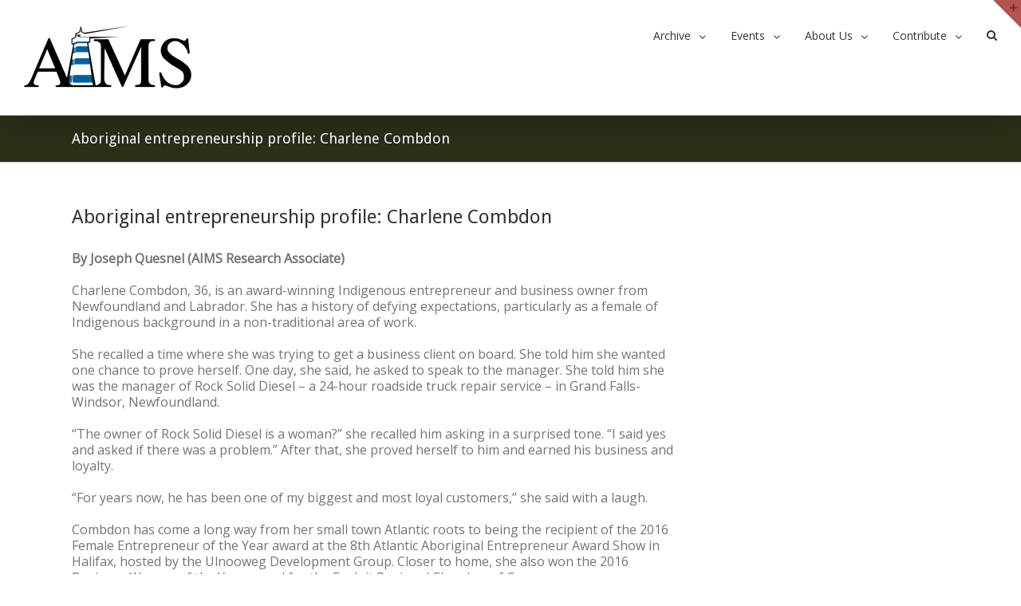

--- FILE ---
content_type: application/javascript
request_url: https://www.aims.ca/wp-content/plugins/feed-them-social/feeds/js/fts-global.js?ver=5.3.2
body_size: 210
content:
jQuery.fn.ftsShare=function(){jQuery(".fts-share-wrap").each(function(){var o=jQuery(this);o.find(".ft-gallery-link-popup").unbind().bind("click",function(){o.find(".ft-gallery-share-wrap").toggle()})})},jQuery(document).ready(function(){jQuery.fn.ftsShare(),navigator.userAgent.indexOf("Firefox")>0||jQuery(".fts-instagram-popup-half video, .fts-simple-fb-wrapper video, .fts-slicker-facebook-posts video").click(function(){jQuery(this).trigger(this.paused?(this.paused,"play"):"pause")}),jQuery.fn.masonry&&jQuery(".fts-slicker-instagram").masonry({itemSelector:".fts-masonry-option"})}),jQuery.trim(jQuery(".fts-jal-fb-group-display").html()).length||jQuery(".fts-jal-fb-group-display").append('<div class="fts-facebook-add-more-posts-notice"><p>Please go to the <strong>Facebook Options</strong> page of our plugin and look for the "<strong>Change Post Limit</strong>" option and add the number <strong>7</strong> or more. You can also hide this notice on the Facebook Options page if you want.</p>If you are trying to add a Personal Facebook feed and you are seeing this message too, please note: <strong>Personal Facebook Accounts generally do not work with our plugin.</strong></div>'),jQuery(window).load(function(){setTimeout(function(){jQuery(".fts-pinterest-wrapper.masonry").masonry("layout")},200)});